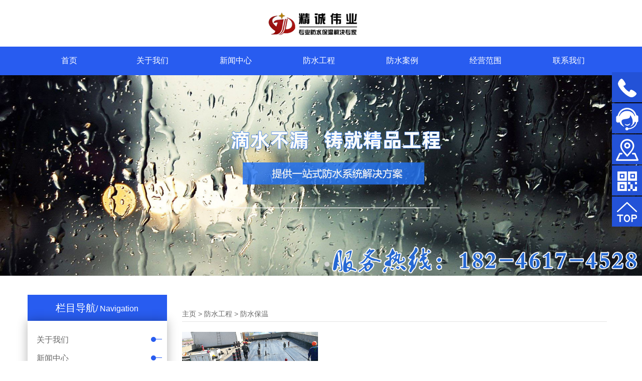

--- FILE ---
content_type: text/html
request_url: http://hljjcfs.com/html/fangshuigongcheng/lists_7_2.html
body_size: 17152
content:
<!DOCTYPE html>
<html>
<head>
<meta charset="utf-8">
<meta http-equiv="X-UA-Compatible" content="IE=edge,chrome=1" />
<meta http-equiv="X-UA-Compatible" content="IE=9">
<meta http-equiv="Cache-Control" content="no-transform" />
<meta http-equiv="Cache-Control" content="no-siteapp" />
<meta name="applicable-device" content="pc,mobile">
<meta name="viewport" content="initial-scale=1.0, user-scalable=no" />
<title>防水保温_第2页_黑龙江精诚伟业防水保温工程有限公司 - 哈尔滨防水保温工程公司电话_哈尔滨屋面防水施工哪家好_哈尔滨地下室防水怎么做</title>
<meta name="keywords" content="哈尔滨地下室防水怎么做,哈尔滨屋面防水施工哪家好,哈尔滨防水保温工程公司电话" />
<meta name="description" content="哈尔滨屋面防水施工哪家好？请找精诚伟业防水保温工程有限公司【咨询热线：182-4617-4528】专业从事：哈尔滨地下室防水、哈尔滨防水保温工程及防水施工等服务，欢迎广大朋友前来洽谈、合作。" />
<link rel="stylesheet" href="/template/hljjcfs/pc/css/animate.css">
<link rel="stylesheet" href="/template/hljjcfs/pc/css/owl.carousel.css">
<link rel="stylesheet" href="/template/hljjcfs/pc/css/owl.theme.css">
<link rel="stylesheet" href="/template/hljjcfs/pc/css/bootstrap.css">
<link rel="stylesheet" href="/template/hljjcfs/pc/css/css.css">
<script src="/template/hljjcfs/pc/js/jquery-1.11.3.min.js"></script>
<script src="/template/hljjcfs/pc/js/owl.carousel.js"></script>
<script src="/template/hljjcfs/pc/js/bootstrap.js"></script>
<script src="/template/hljjcfs/pc/js/html5shiv.js"></script>
<script src="/template/hljjcfs/pc/js/respond.js"></script>
<script src="/template/hljjcfs/pc/js/function.js"></script>
</head>
<body>
<script>
(function(){
    var bp = document.createElement('script');
    var curProtocol = window.location.protocol.split(':')[0];
    if (curProtocol === 'https') {
        bp.src = 'https://zz.bdstatic.com/linksubmit/push.js';
    }
    else {
        bp.src = 'http://push.zhanzhang.baidu.com/push.js';
    }
    var s = document.getElementsByTagName("script")[0];
    s.parentNode.insertBefore(bp, s);
})();
</script>
<!--黑色屏罩-->
  <div class="black_cloth hidden-lg hidden-md"></div>
  <!--右边边栏-->
  <ul class="aside hidden-xs hidden-sm">
    <li>
      <p>
        <img src="/template/hljjcfs/pc/picture/aside1.png" class="img1" alt="哈尔滨防水保温工程公司电话">
        <img src="/template/hljjcfs/pc/picture/aaside1.png" class="img2" alt="哈尔滨屋面防水施工哪家好">
      </p>
      <div class="phone_meassage">182-4617-4528</div>
    </li>
    <li>
      <p>
        <img src="/template/hljjcfs/pc/picture/aside2.png" class="img1" alt="哈尔滨地下室防水怎么做">
        <img src="/template/hljjcfs/pc/picture/aaside2.png" class="img2" alt="哈尔滨防水保温工程公司电话">
      </p>
      <div class="kuzx">
        <div class="kuzx_1">客服咨询</div>
        <div class="kuzx_2_box">
            <div class="kuzx_2">
              <a href="http://wpa.qq.com/msgrd?v=3&amp;uin=38977533&amp;site=qq&amp;menu=yes" target="_blank"><i>
                <img src="/template/hljjcfs/pc/picture/head.png" alt="哈尔滨防水保温工程公司电话">
              </i><span>在线咨询</span> </a>
            </div>
            <div class="kuzx_2">
              <a href="http://wpa.qq.com/msgrd?v=3&amp;uin=38977533&amp;site=qq&amp;menu=yes" target="_blank"><i>
                <img src="/template/hljjcfs/pc/picture/head.png" alt="哈尔滨屋面防水施工哪家好">
              </i><span>前端咨询</span> </a>
            </div>
        </div>
      </div>
    </li-->
    <li><a target="_blank" href="https://map.baidu.com/poi/%E7%B2%BE%E8%AF%9A%E4%BC%9F%E4%B8%9A%E9%98%B2%E6%B0%B4%E4%BF%9D%E6%B8%A9%E5%B7%A5%E7%A8%8B%E6%9C%89%E9%99%90%E5%85%AC%E5%8F%B8/@14088744.999999994,5752084.992687072,9.43z?uid=d10fbb25daa66e2a4d55471b&ugc_type=3&ugc_ver=1&device_ratio=1&compat=1&querytype=detailConInfo&da_src=shareurl">
      <img src="/template/hljjcfs/pc/picture/aside3.png" alt="哈尔滨防水保温工程公司电话" class="img1">
      <img src="/template/hljjcfs/pc/picture/aaside3.png" alt="哈尔滨屋面防水施工哪家好" class="img2">
    </a></li>
    <li>
      <img src="/template/hljjcfs/pc/picture/aside5.png" class="img1" alt="哈尔滨地下室防水怎么做">
      <img src="/template/hljjcfs/pc/picture/aaside5.png" alt="哈尔滨防水保温工程公司电话" class="img2">
      <div class="ewm">
        <img src="/template/hljjcfs/pc/picture/erweima.jpg" alt="哈尔滨防水保温工程公司电话">
      </div>
    </li>
    <li id="goTopBtn">
      <img src="/template/hljjcfs/pc/picture/aside7.png" alt="返回顶部" class="img1">
      <img src="/template/hljjcfs/pc/picture/aaside7.png" alt="哈尔滨屋面防水施工哪家好" class="img2">
    </li>
  </ul>
  <!--头部-->
  <div id="head">
    <div class="container">
      <div class="row">
        <div class="pc_menu_box hidden-md hidden-lg">
          <div class="menu_icon left hidden-md hidden-lg">
            <img src="/template/hljjcfs/pc/picture/menuicon.png" alt="哈尔滨地下室防水怎么做">
          </div>
          <img src="/template/hljjcfs/pc/picture/logo.png" alt="哈尔滨防水保温工程公司电话">
          <ul class="small_menu hidden-md hidden-lg">
            <li class="menu_close">x</li>
            <li><a>快速导航</a> </li>
            <li class="menu_lists"><a href="/">首页</a> </li>
                            <li class="menu_lists"><a  href="/html/about/" >关于我们</a>
                              </li>
                            <li class="menu_lists"><a  href="/html/news/" >新闻中心</a>
                              </li>
                            <li class="menu_lists"><a  href="javascript:void(0)"  href="/html/fangshuigongcheng/" >防水工程</a>
                                <p class="right">+</p>
                <div class="small_menu_2">
                                    <a href="/html/fangshuigongcheng/lists_7.html"><i></i><span>防水保温</span> </a>
                                        <a href="/html/fangshuigongcheng/lists_8.html"><i></i><span>保温工程</span> </a>
                                        <a href="/html/fangshuigongcheng/lists_9.html"><i></i><span>管线带压开孔</span> </a>
                                    </div>
                              </li>
                            <li class="menu_lists"><a  href="/html/case/" >防水案例</a>
                              </li>
                            <li class="menu_lists"><a  href="/html/jingyingfanwei/" >经营范围</a>
                              </li>
                            <li class="menu_lists"><a  href="/html/contact/" >联系我们</a>
                              </li>
                        </ul>
        </div>
      </div>
    </div>
  </div>


<div id="navbar" class="hidden-xs hidden-sm">
  <p>
    <a href="/"><img src="/template/hljjcfs/pc/picture/logo.png" alt="哈尔滨防水保温工程公司电话" /></a>
  </p>
  <div class="menu_box">
    <div class="container">
      <div class="row">
        <ul class="menu hidden-xs">
          <li><a href="/">首页</a></li>
                        <li><a href="/html/about/" target="_blank">关于我们</a>
                            </li>
                        <li><a href="/html/news/" target="_blank">新闻中心</a>
                            </li>
                        <li><a href="/html/fangshuigongcheng/" target="_blank">防水工程</a>
                                <div class="menu_2">
                                    <div><a href="/html/fangshuigongcheng/lists_7.html" target="_blank">防水保温</a></div>
                                        <div><a href="/html/fangshuigongcheng/lists_8.html" target="_blank">保温工程</a></div>
                                        <div><a href="/html/fangshuigongcheng/lists_9.html" target="_blank">管线带压开孔</a></div>
                                    </div>
                            </li>
                        <li><a href="/html/case/" target="_blank">防水案例</a>
                            </li>
                        <li><a href="/html/jingyingfanwei/" target="_blank">经营范围</a>
                            </li>
                        <li><a href="/html/contact/" target="_blank">联系我们</a>
                            </li>
                        
        </ul>
      </div>
    </div>
  </div>
</div>
<!--banner大图-->
<div class="banner">
  <div id="owl-demo" class="owl-carousel">
      <a class="item" href="/">
        <img src="/template/hljjcfs/pc/picture/banner1.jpg" alt="哈尔滨屋面防水施工哪家好"></a> 
      <a class="item" href="/">
        <img src="/template/hljjcfs/pc/picture/banner2.jpg" alt="哈尔滨地下室防水怎么做"></a>
  </div>
  <script>
    $('#owl-demo').owlCarousel({
      singleItem: true,
      lazyLoad: true,
      navigation: false,
      addClassActive: true,
      autoPlay: 10000,
      loop: true
    });
  </script>
</div>
<div id="main"> <div class="phone_box hidden-lg hidden-md hidden-sm">
    <div class="phone_box">
      <div class="phone"> <span>防水保温</span> <i class="phone-menuicon"> <img src="/template/hljjcfs/pc/picture/1.png" alt="哈尔滨防水保温工程公司电话"> </i> </div>
      <ul class="phone-menulist">
                <li class="sub1"><a class="sub1_a phone_jia"  href="/html/about/"><em></em>关于我们</a>
                  </li>
                <li class="sub1"><a class="sub1_a phone_jia"  href="/html/news/"><em></em>新闻中心</a>
                  </li>
                <li class="sub1"><a class="sub1_a phone_jia"  href="javascript:void(0)"  href="/html/fangshuigongcheng/"><em></em>防水工程<i class="jia">+</i><i class="jian">-</i></a>
                    <ul class="sub2 clearfix">
                      <li><a class="sub2_a" href="/html/fangshuigongcheng/lists_7.html"><em></em>防水保温</a></li>
                        <li><a class="sub2_a" href="/html/fangshuigongcheng/lists_8.html"><em></em>保温工程</a></li>
                        <li><a class="sub2_a" href="/html/fangshuigongcheng/lists_9.html"><em></em>管线带压开孔</a></li>
                      </ul>
                  </li>
                <li class="sub1"><a class="sub1_a phone_jia"  href="/html/case/"><em></em>防水案例</a>
                  </li>
                <li class="sub1"><a class="sub1_a phone_jia"  href="/html/jingyingfanwei/"><em></em>经营范围</a>
                  </li>
                <li class="sub1"><a class="sub1_a phone_jia"  href="/html/contact/"><em></em>联系我们</a>
                  </li>
              </ul>
    </div>
  </div>
  <div class="container about_us_main">
    <div class="row"> <div class="col-sm-3 hidden-xs">
<h2 class="about_us_main_title">栏目导航<span>/ Navigation</span> </h2>
<ul class="left_list_1">
    <li>
    <p><a href="/html/about/">关于我们</a> <span class="icon1"><i></i></span></p>
     </li>
    <li>
    <p><a href="/html/news/">新闻中心</a> <span class="icon1"><i></i></span></p>
     </li>
    <li>
    <p><a href="/html/fangshuigongcheng/">防水工程</a> <span class="icon1"><i></i></span></p>
        <ul class="left_list_2">
      <li>
        <p><a href="/html/fangshuigongcheng/lists_7.html"><i></i><span>防水保温</span> </a></p>
      </li>
    </ul>
        <ul class="left_list_2">
      <li>
        <p><a href="/html/fangshuigongcheng/lists_8.html"><i></i><span>保温工程</span> </a></p>
      </li>
    </ul>
        <ul class="left_list_2">
      <li>
        <p><a href="/html/fangshuigongcheng/lists_9.html"><i></i><span>管线带压开孔</span> </a></p>
      </li>
    </ul>
     </li>
    <li>
    <p><a href="/html/case/">防水案例</a> <span class="icon1"><i></i></span></p>
     </li>
    <li>
    <p><a href="/html/jingyingfanwei/">经营范围</a> <span class="icon1"><i></i></span></p>
     </li>
    <li>
    <p><a href="/html/contact/">联系我们</a> <span class="icon1"><i></i></span></p>
     </li>
  </ul>
<h2 class="about_us_main_title">联系我们 </h2>
<ul class="left_list_1">
<li>
  <p>联系人：李经理</p>
</li>
<li>
  <p>手机：182-4617-4528</p>
</li>
<li>
  <p>售后服务专线：0451-86079139</p>
</li>
<li>
  <p>地址：哈尔滨利民开发区利民大道628号</p>
</li>
</ul>
<p> <img src="/template/hljjcfs/pc/picture/about_us_04.jpg" alt="哈尔滨防水保温工程公司电话"> </p>
</div>

      <div class="col-sm-9 col-xs-12 about_us_main_right">
        <p class="location_1"> <a href='/' class='crumb'>主页</a> > <a href='/html/fangshuigongcheng/' class='crumb'>防水工程</a> > <a href='/html/fangshuigongcheng/lists_7.html'>防水保温</a></p>
        <div class="product_main"> 
                  <dl>
            <a href="/html/fangshuigongcheng/1.html">
            <dt> <img class="my_img"  src="/uploads/allimg/fangshuibaowen/001.jpg" alt="厂房防水"> </dt>
            <dd>
              <p><a href="/html/fangshuigongcheng/1.html">厂房防水</a></p>
            </dd>
            </a>
          </dl>
                    <div style="clear: both"></div>
          <div>
            <link type="text/css" rel="stylesheet" href="/template/hljjcfs/pc/css/pagination.css" />
            <div style='background:none' class='black' id='pagination'> <li><a   href="/html/fangshuigongcheng/lists_7.html" data-ey_fc35fdc="html" data-tmp="1">首页</a></li> <li><a   href="/html/fangshuigongcheng/lists_7.html" data-ey_fc35fdc="html" data-tmp="1">上一页</a></li> <li><a   href="/html/fangshuigongcheng/lists_7.html" data-ey_fc35fdc="html" data-tmp="1">1</a></li><li class="thisclass">2</li> <li>下一页</li> <li>末页</li></div>
          </div>
        </div>
      </div>
    </div>
  </div>
</div>
<div id="foot">
  <div class="top"> <img src="/template/hljjcfs/pc/picture/top1.png" alt="哈尔滨防水保温工程公司电话"> </div>
  <div class="container">
    <div class="row">
      <ul>
        <li class="contact_us">联系我们</li>
        <li><i> <img src="/template/hljjcfs/pc/picture/phone.png" alt="哈尔滨屋面防水施工哪家好"> </i><span>手机：182-4617-4528</span> </li>
        <li><i> <img src="/template/hljjcfs/pc/picture/email.png" alt="哈尔滨地下室防水怎么做"> </i><span>座机：0451-86079139</span> </li>
        <li><i> <img src="/template/hljjcfs/pc/picture/address.png" alt="哈尔滨防水保温工程公司电话"> </i><span>地址：哈尔滨利民开发区利民大道628号</span> </li>
        <li><a href="标签global报错：缺少属性 name 。">首页</a> |  <a href="/html/about/" target="_blank">关于我们</a> |  <a href="/html/news/" target="_blank">新闻中心</a> |  <a href="/html/fangshuigongcheng/" target="_blank">防水工程</a> |  <a href="/html/case/" target="_blank">防水案例</a> |  <a href="/html/jingyingfanwei/" target="_blank">经营范围</a> |  <a href="/html/contact/" target="_blank">联系我们</a> |  <a href="/sitemap.xml" target="_blank">网站地图</a></li>
        <li>Copyright © 2020-2025 HLJJCFS.COM 黑龙江精诚伟业防水保温工程有限公司 版权所有  相关搜索：哈尔滨防水保温工程公司电话</li>
        <li><a href="https://beian.miit.gov.cn/" rel="nofollow" target="_blank">黑ICP备20000240号-1</a>│技术支持：<a href="http://www.lianzhun.net" target="_blank">联准科技</a></li>
        <li><script type="text/javascript">document.write(unescape("%3Cspan id='cnzz_stat_icon_1278912672'%3E%3C/span%3E%3Cscript src='https://s4.cnzz.com/z_stat.php%3Fid%3D1278912672%26online%3D1%26show%3Dline' type='text/javascript'%3E%3C/script%3E"));</script></li>
      </ul>
    </div>
  </div>
</div>
<!--手机端底部-->
<div class="pad none"></div>
<div class="wrap_foot hidden-lg hidden-md hidden-sm">
  <dl class="navigation">
    <a>
    <dt> <img src="/template/hljjcfs/pc/picture/navigation.png" alt="哈尔滨防水保温工程公司电话"> </dt>
    <dd>导航</dd>
    </a>
  </dl>
  <dl>
    <a href="tel:18246174528">
    <dt> <img src="/template/hljjcfs/pc/picture/wrap_tel.png" alt="哈尔滨屋面防水施工哪家好"> </dt>
    <dd>电话</dd>
    </a>
  </dl>
  <dl>
    <a href="sms:18246174528">
    <dt> <img src="/template/hljjcfs/pc/picture/wrap_kf.png" alt="哈尔滨地下室防水怎么做"> </dt>
    <dd>短信</dd>
    </a>
  </dl>
  <dl>
    <a href="/html/contact">
    <dt> <img src="/template/hljjcfs/pc/picture/wrap_map.png" alt="哈尔滨防水保温工程公司电话"> </dt>
    <dd>联系</dd>
    </a>
  </dl>
</div>
</body>
</html>


--- FILE ---
content_type: text/css
request_url: http://hljjcfs.com/template/hljjcfs/pc/css/css.css
body_size: 28033
content:
/**通用部分**/
.owl-theme .owl-pagination .owl-page {
	display: inline-block;
	zoom: 1;
}
.banner {
	overflow: hidden;
}
.owl-pagination {
	text-align: center;
}
.owl-carousel .owl-controls .owl-nav .owl-prev, .owl-carousel .owl-controls .owl-nav .owl-next, .owl-carousel .owl-controls .owl-page {
	cursor: pointer;
	cursor: hand;
	-webkit-user-select: none;
	-khtml-user-select: none;
	-moz-user-select: none;
	-ms-user-select: none;
	user-select: none;
}
.owl-theme .owl-pagination .owl-page.active span, .owl-theme .owl-pagination .owl-page:hover span {
	background: #869791;
}
.owl-theme .owl-pagination .owl-page span {
	width: 10px;
	height: 10px;
	margin: 5px 7px;
	background: #d6d6d6;
	display: block;
	-webkit-backface-visibility: visible;
	-webkit-transition: opacity 200ms ease;
	-moz-transition: opacity 200ms ease;
	-ms-transition: opacity 200ms ease;
	-o-transition: opacity 200ms ease;
	transition: opacity 200ms ease;
	-webkit-border-radius: 30px;
	-moz-border-radius: 30px;
	border-radius: 30px;
}
html {
	font-size: 20px
}
.owl-theme .owl-controls {
	position: absolute;
	bottom: 10px;
	width: 100%
}
dt {
	text-align: center;
}
.fixed {
	position: fixed;
	top: 0;
	left: 0;
	width: 100%;
	z-index: 10000;
}
body {
	font: 14px "microsoft yahei", Arial, Helvetica, sans-serif;
	color: #666;
	margin: 0px;
	padding: 0px;
	position: relative;
}
ul, li, p, h1, h2, h3, h4, h5, h6, dl, dt, dd {
	margin: 0px;
	padding: 0px;
	border: none;
	list-style: none;
}
input {
	border: none;
}
.left {
	float: left;
}
.right {
	float: right;
}
.clear {
	clear: both;
}
div:after, ul:after, li:after, p:after {
	content: "";
	display: block;
	clear: both;
}
a {
	text-decoration: none;
	color: #666;
}
a:hover {
	text-decoration: none;
	color: #285cf0;
}
img {
	max-width: 100%;
}
#myCarousel .carousel-indicators, #myCarousela .carousel-indicators {
	bottom: -5px;
}
.swiper-container, .swiper-container1 {
	width: 100%;
	height: 100%;
}
.swiper-slide {
	text-align: center;
	font-size: 18px;
	background: #fff;
	/* Center slide text vertically */
	display: -webkit-box;
	display: -ms-flexbox;
	display: -webkit-flex;
	display: flex;
	-webkit-box-pack: center;
	-ms-flex-pack: center;
	-webkit-justify-content: center;
	justify-content: center;
	-webkit-box-align: center;
	-ms-flex-align: center;
	-webkit-align-items: center;
	align-items: center;
}
/*颜色*/
.aside li, .ss .search_input_box, .aside li>p, .wrap_foot, .wrap_search_input input, .wrap_search_input p, .menu_box, .menu_2, .index_product_center, .phone, .about_us_main_title, .day, .month, .search_card_more a {
	background-color: #285cf0;
}
.phone_meassage, .kuzx, .fx, .ss, .wrap_search_input {
	background-color: #4887cc;
}
#foot {
	border-top: 15px solid #285cf0;
}
.left_list_1>li.current>p {
	border-left: 3px solid #285cf0;
	color: #285cf0;
}
.left_list_1>li:hover>p, .left_list_1>li:hover>a {
	border-left: 3px solid #285cf0;
	color: #285cf0;
}
/*superslide轮播*/
.none {
	display: none;
}
.slideTxtBox {
	position: relative;
}
.hd {
	text-align: center;
	margin-top: -20px;
}
.hd ul {
	display: inline-block;
}
.hd ul li {
	float: left;
	width: 10px;
	height: 10px;
	border-radius: 50%;
	background-color: rgba(0, 0, 0, 0.5);
	margin-left: 10px;
	cursor: pointer;
}
.hd ul li.on {
	background-color: #007AFF;
}
.tempWrap {
	z-index: -1;
}
.product_detail_images {
	text-align: center;
}
.slideTxtBox2 {
	display: inline-block;
}
/*黑色遮罩*/
.black_cloth {
	position: fixed;
	z-index: 10000000;
	width: 100%;
	height: 100%;
	background-color: rgba(0, 0, 0, 0.3);
	display: none;
}
/*右边边栏样式*/
.aside {
	position: fixed;
	right: 0;
	top: 20%;
	z-index: 10000;
}
.aside li {
	width: 60px;
	line-height: 60px;
	text-align: center;
	margin-bottom: 2px;
	cursor: pointer;
	position: relative;
	z-index: 100;
	background-image: url(../images/aside_opacity_bg.png);
	background-repeat: repeat;
}
.aside li p {
	background-image: url(../images/aside_opacity_bg.png);
	background-repeat: repeat;
}
.aside li.aside_search {
	line-height: 0;
}
.aside li>p {
	position: relative;
	z-index: 100;
	line-height: 60px;
}
.aside li img {
	vertical-align: middle;
}
.aside .img2 {
	display: none;
}
.ewm {
	position: absolute;
	top: -20px;
	right: 60px;
	width: 100px;
	height: 100px;
	display: none;
}
.phone_meassage {
	position: absolute;
	right: -240px;
	top: 0;
	width: 300px;
	text-align: center;
	font-size: 25px;
	color: #fff;
}
.kuzx {
	position: absolute;
	top: 0;
	right: -127px;
	width: 187px;
	padding: 0 20px 0 15px;
	color: #fff;
	display: none;
}
.kuzx_1 {
	text-align: left;
	font-size: 15px;
	line-height: 30px;
	border-bottom: 1px solid #fff;
	color: #FBCA33;
}
.kuzx_2_box {
	margin-top: 11px;
}
.kuzx_2 {
	line-height: 35px;
}
.kuzx_2 a {
	color: #fff;
}
.kuzx_2 i {
	float: left;
	margin-top: -17px;
}
.kuzx_2 span {
	float: left;
	margin-top: -16px;
	margin-left: 10px;
}
.kuzx_2 span:hover {
	text-decoration: underline;
}
.fx {
	position: absolute;
	top: 0;
	right: -127px;
	width: 187px;
}
.fx>div {
	margin-left: 24px;
}
.ss {
	position: absolute;
	top: 0;
	right: -205px;
	width: 265px;
	text-align: center;
	padding: 12px 23px;
}
.ss .search_input_box {
	width: 220px;
	height: 36px;
	position: relative;
}
.search_input_box span {
	position: absolute;
	top: 18px;
	left: 10px;
	color: #fff;
}
.ss input {
	width: 220px;
	border: none;
	background-color: transparent;
	height: 36px;
	color: #fff;
	padding-left: 10px;
	line-height: 30px;
	position: absolute;
	z-index: 1;
	top: 0;
	left: 0;
}
.ss ::-webkit-input-placeholder {
 color: #fff;
}
/*pc菜单样式*/
.pc_menu_box {
	text-align: center;
	padding: 10px 0;
}
#navbar p {
	text-align: center;
	padding: 20px 0;
}
.menu {
	font-size: 16px;/*xx9.19修改*/
}
.menu li {
	float: left;
	position: relative;
	text-align: center;
	color: #fff;
}
.menu li:hover>a {
	background: url("../images/whiteopacitybg.png") repeat;
	color: #285cf0;
	transition: background-color 0.4s linear;
}
.menu li>a {
	display: block;
	color: #fff;
	padding: 18px 0;
}
.menu li.current>a {
	background: rgba(255, 255, 255, 0.8);
	color: #285cf0;
}
.menu_2 {
	width: 100%;
	position: absolute;
	top: 55px;
	left: 0;
	display: none;
	z-index: 100;
}
.menu_2 div a {
	font-size: 13px;
	padding: 10px 0;
	color: #fff;
	display: block;
	text-align: center;
}
.menu_2 div a:hover {
	background-color: #4887cc;
}
/*手机左边弹出菜单*/
.menu_icon {
	margin: 12px 0 0 4%;
	cursor: pointer;
}
.small_menu {
	width: 250px;
	background-color: #1C202C;
	position: fixed;
	top: 0px;
	left: -250px;
	height: 100%;
	text-align: left;
	z-index: 10000001;
	overflow-y: scroll;
}
.small_menu li:nth-child(2) a {
	font-size: 18px;
	font-weight: bold;
	background: rgba(255,255,255,0.3);
}
.small_menu p {
	color: #fff;
	cursor: pointer;
	position: absolute;
	top: 15px;
	right: 15px;
}
.small_menu li.menu_close {
	font-size: 20px;
	position: absolute;
	top: 10px;
	right: 15px;
	color: #fff;
	border-bottom: none;
	z-index: 1000;
}
.small_menu li {
	margin-bottom: 2px;
	font-size: 14px;
	position: relative;
}
.small_menu li a {
	display: block;
	line-height: 30px;
	font-size: 16px;
	text-transform: Uppercase;
	color: #fff;
	background: rgba(255,255,255,0.1);
	padding: 10px 15px;
}
.small_menu li .small_menu_2 a {
	display: block;
	background: none;
	color: rgba(255,255,255,0.8);
	overflow: hidden;
	line-height: 30px;
	font-size: 14px;
	border-bottom: rgba(255,255,255,0.1) solid 1px;
}
.small_menu_2 {
	display: none;
}
.small_menu_2 a {
	display: block;
	color: #fff;
	overflow: hidden;
	line-height: 24px;
	font-size: 12px;
}
.small_menu_2 a i {
	float: left;
	width: 4px;
	height: 4px;
	background-color: #fff;
	margin: 13px 10px 0 5px;
}
.small_menu_2 a span {
	float: left;
	width: 175px;
}
/*手机底部*/
.wrap_foot {
	width: 100%;
	position: fixed;
	left: 0;
	bottom: 0;
	padding: 10px 0;
	z-index: 1000;
}
.wrap_foot dl {
	width: 25%;
	float: left;
	text-align: center;
}
.wrap_foot dt {
	height: 33px;
}
.wrap_foot dd {
	color: #fff;
}
/*手机底部搜索*/
.wrap_search_input {
	position: fixed;
	bottom: 70px;
	left: 100%;
	width: 100%;
	z-index: 1000;
	padding: 8px 2%;
}
.wrap_search_input input {
	float: left;
	width: 80%;
	border-radius: 4px;
	height: 26px;
	padding-left: 5px;
	color: #fff;
}
.wrap_search_input p {
	float: left;
	padding: 5px 15px;
	color: #fff;
	margin-left: 5px;
	border-radius: 5px;
}
.wrap_search_input ::-webkit-input-placeholder {
 color: #fff;
}
/*手机分享弹出*/
.share_box {
	position: fixed;
	bottom: 0;
	left: 0;
	width: 100%;
	z-index: 100000;
	display: none;
}
.share_box_parent {
	overflow-y: auto;
}
.share_box_children {
	background-color: #F5F5F5;
	padding: 15px 0;
}
.share_box_children>a {
	float: left;
	text-align: center;
	font-size: 0.9rem;
	color: #ADADAD;
}
.cancel {
	text-align: center;
	background-color: #E9E9E9;
	font-size: 0.8rem;
	line-height: 2rem;
}
.share_box dd {
	font-size: 14px;
}
/*手机弹出列表*/
.phone {
	padding: 5px 15px;
	font-size: 14px;
	color: #fff;
}
.phone .phone-menuicon {
	float: right;
	cursor: pointer;
}
.phone-menulist {
	width: 96%;
	margin: 0 auto;
	background-color: #F0F0F0;
	display: none;
}
.phone-menulist li.sub1 {
	width: 100%;
	margin-top: 5px;
	margin-bottom: 2px;
	background-color: #F0F0F0;
}
.phone-menulist li.sub1 a.sub1_a {
	display: block;
	line-height: 22px;
	padding: 5px 0 5px 20px;
	position: relative;
	color: #555;
	font-size: 14px;
	position: relative;
}
.phone-menulist li.sub1 a.sub1_a em {
	position: absolute;
	left: 9px;
	top: 14px;
	background: rgba(0,0,0,0.5);
	display: block;
	width: 5px;
	height: 5px;
}
.phone-menulist li.sub1 a.sub1_a i {
	float: right;
	font-style: normal;
	margin-right: 8px;
	font-size: 18px;
}
.phone-menulist li.sub1 a.sub1_a i.jian {
	display: none;
	margin-right: 10px;
	font-size: 20px;
}
.menu_list_body li.sub1 a.sub1_a.cur {
	background: url(../images/sub1_hover.png) no-repeat right bottom;
}
.phone-menulist li.sub1 ul.sub2 {
	display: none
}
.phone-menulist li.sub1 ul.sub2 li a.sub2_a {
	position: relative;
	color: #666;
	line-height: 20px;
	padding: 5px 0 5px 35px;
	display: block;
	font-size: 14px;
}
.phone-menulist li.sub1 ul.sub2 li a.sub2_a em {
	background: rgba(0,0,0,0.4);
	position: absolute;
	left: 20px;
	top: 12px;
	display: block;
	width: 5px;
	height: 5px;
	border-radius: 50%
}
.phone-menulist li.sub1 ul.sub3 li a.sub3_a {
	background: none;
	line-height: 20px;
	padding: 3px 0 3px 45px;
	color: #999;
	display: block;
	font-size: 14px;
}
.phone-menulist li.sub1 ul.sub3 li:last-child {
	margin-bottom: 5px;
}
.phone-menulist li a {
	display: block;
	padding-left: 10px;
	line-height: 30px;
	font-size: 14px;
	border-bottom: 1px solid #fff;
}
.phone_location {
	font-size: 14px;
	line-height: 30px;
	border-bottom: 1px dashed #C1C1C1;
	padding-left: 2%;
	margin-top: 10px;
}
.phone_box {
	margin-top: 10px;
}
/*新闻详情页样式*/
.news_detail_title>div {
	font-size: 20px;
	font-weight: bold;
	text-align: center;
	line-height: 30px;
}
.news_detail_title>p {
	font-size: 14px;
	text-align: center;
	line-height: 24px;
}
.news_detail_title, .product_detail_title {
	padding-bottom: 10px;
	border-bottom: 1px dashed #CACACA;
}
.news_detail_images {
	text-align: center;
	margin-top: 20px;
}
.news_detail_content {
	padding: 0 10px;
	margin-top: 20px;
}
.news_detail_content1, .product_detail_content1 {
	height: 34px;
	position: relative;
	margin-bottom: 10px;
	border-bottom: solid 1px #ddd
}
.news_detail_content1 p, .product_detail_content1 p {
	padding: 4px 6px;
	font-size: 16px;
}
.news_detail_title, .product_detail_title {
	padding-bottom: 10px;
	border-bottom: 1px dashed #CACACA;
}
.prev {
	margin-top: 20px;
	font-size: 14px;
}
.next {
	margin-top: 5px;
	font-size: 14px;
}
/*产品详情页样式*/
.product_detail_title {
	font-size: 20px;
	font-weight: bold;
	text-align: center;
	line-height: 30px;
}
.product_detail_title {
	padding-bottom: 10px;
	border-bottom: 1px dashed #CACACA;
}
.product_detail_images {
	padding: 15px 0;
}
/*留言反馈样式*/
.product_meassage>div.feedback, .product_meassage>div.lyfk {
	margin-top: 10px;
}
.feedback_list_box {
	padding: 0 10px;
}
.feedback_list_box div {
	padding: 0;
	margin-top: 10px;
}
.feedback_list_box>div>div {
	position: relative;
}
.feedback_list_box input {
	border: 1px solid #CCCCCC;
	border-radius: 5px;
	height: 32px;
	width: 100%;
	padding-left: 10px;
	background-color: transparent;
	line-height: 32px;
}
.placeholder_s {
	color: #999;
	position: absolute;
	top: 8px;
	left: 11px;
	z-index: -1;
}
.feedback_list_box textarea {
	border: 1px solid #CCCCCC;
	border-radius: 5px;
	height: 100px;
	width: 100%;
	padding-left: 10px;
	padding-top: 8px;
	background-color: transparent;
}
.yzm {
	position: relative;
}
.yzm input {
	width: 100px;
}
.feedback_button .feedback_submit {
	background-color: #E00000;
}
.feedback_button .feedback_reset {
	background-color: #1E1E1E;
}
.feedback_button input {
	width: 100%;
	border-radius: 4px;
	border: none;
	text-align: center;
	color: #fff;
	margin-top: 5px;
}
.feedback_list_box .i1, .feedback_list_box .i2 {
	padding-right: 10px;
}
/**主体部分**/
.large_title {
	text-align: center;
	margin: 40px 0;
	position: relative;
}
.large_title_line {
	position: absolute;
	left: 0;
	right: 0;
	height: 1px;
	top: 56%;
	background-color: #BBBBBB;
}
.large_title_text {
	display: inline-block;
	padding: 0 20px;
	position: relative;
	background-color: #fff;
	z-index: 1;
}
.large_title_text h2 {
	font-size: 25px;
	font-weight: bold;
	line-height: 34px;
	color: #666;
}
.large_title_text p {
	font-size: 14px;
	color: #929292;
	line-height: 24px;
}
.company_introduce {
	height: 400px;
	background-color: #D4D4D4;/*xx9.19修改*/
}
.company_introduce .left {
	width: 50%;
	/*background-color: #D4D4D4;*//*xx9.19修改*/
	/*height: 400px;*/top: 50%;
	margin-top: -121px;
	position: relative;
	color: #6B6B6B;
	padding: 0 2% 0 15%;
}
.company_introduce .left h1 {
	font-size: 22px;
	line-height: 30px;
	/*margin-top: 10%;*/ font-weight: bold;/*xx9.19修改*/
	margin-bottom: 20px;
}
.company_introduce .left h2 {
	font-size: 16px;
	line-height: 30px;
}
.company_introduce .left p {
	/*margin-top: 5px;*/
	line-height: 32px;
	height: 160px;
	overflow: hidden;/*xx9.19修改*/
	font-size: 14px;
}
.company_introduce .more {
	float: right;
	margin-top: 15px;
	color: #999;
	text-decoration: underline/*xx9.19修改*/
}
.company_introduce .right {
	height: 100%;
	width: 50%;
	background-size: cover;
}
.index_product_center {
	padding: 45px 0;
	border-top: 25px solid #D4D4D4;
}
.index_product_center dl dt {
	overflow: hidden;
}
.index_product_center dl dd {
	text-align: center;
	font-size: 16px;
	color: #fff;
	line-height: 40px;
	overflow: hidden;
	text-overflow: ellipsis;
	white-space: nowrap;
}
.index_product_center {
	text-align: center;
}
.index_product_center_more a {
	display: inline-block;
	padding: 6px 15px;
	background-color: #E8E8E8;
	color: #285cf0;
}
.index_news {
	background: url("../images/newsbg.jpg") no-repeat;
	background-size: 100% 100%;
	padding: 0 0 45px;
	position: relative;
}
.index_news_line {
	width: 100%;
	height: 1px;
	background-color: #C1C1C1;
	position: absolute;
	left: 0;
	top: 69px;
}
.index_news_list {
	width: 50%;
	float: left;
	margin-top: 40px;
}
.index_news_list_main {
	margin-top: 30px;
	padding: 0 2%;
}
.index_news_list .index_news_list_title {
	font-size: 18px;
	font-weight: bold;
	padding: 0 2%;
	color: #285cf0;
	text-align: center;
}
.index_news_list_title p {
	display: inline-block;
	position: relative;
}
.index_news_list_main_first {
	padding-bottom: 15px;
	border-bottom: 1px dashed #C1C1C1;
}
.index_news_list_main_first .images {
	width: 40%;
	float: left;
}
.index_news_list_main_first .images img {
	width: 100%;
}
.index_news_list_main_first .text {
	width: 58%;
	float: left;
	margin-left: 2%;
}
.index_news_list_main_first .text h2 {
	font-size: 14px;
	color: #333;
	overflow: hidden;
	text-overflow: ellipsis;
	white-space: nowrap;
	font-weight: bold;
}
.index_news_list_main_first .text span {
	display: block;
	font-size: 14px;
	color: #777;
	margin: 4px 0 6px;
}
.index_news_list_main_first .text p {
	color: #999;
	line-height: 20px;
	height: 60px;
	overflow: hidden;
}
.index_news_list_main_other a {
	display: block;
	line-height: 40px;
	font-size: 14px;
	border-bottom: 1px dashed #C1C1C1;
	overflow: hidden;
	color: #333;
}
.index_news_list_main_other a p {
	width: 74%;
	float: left;
	overflow: hidden;
	text-overflow: ellipsis;
	white-space: nowrap;
}
.index_news_list_main_other a span {
	float: right;
}
.add {
	text-align: center;
}
.index_news_list_title .line {
	display: inline-block;
	height: 2px;
	width: 100px;
	position: absolute;
	top: 28px;
	left: -13px;
	background-color: #285cf0;
}
#foot {
	padding: 30px 0;
	background-color: #E8E8E8;
	margin-top: 20px;
	position: relative;
}
#foot ul {
	padding-left: 10px;
}
#foot ul li {
	line-height: 24px;
	font-size: 14px;
	margin-top: 8px;
}
#foot ul li i {
	float: left;
	width: 20px;
	text-align: center;
	margin-right: 10px;
}
#foot ul li span {
	float: left;
	width: 90%;
}
#foot ul li a {
	color: #666;
}
#foot .contact_us {
	font-size: 24px;
	font-weight: bold;
	color: #363636;
	line-height: 40px;
}
.about_us_main {
	margin-top: 38px;
}
.about_us_main_content, .product_meassage {
	padding: 20px 0;
}/*xx9.19修改*/
.about_us_main_title {
	font-size: 20px;/*xx9.19修改*/
	color: #fff;
	padding: 15px 0;
	text-align: center;
}
.about_us_main_title span {
	font-size: 16px;
}
.about_us_main .row>div {
	padding-left: 0;
}
.left_list_1 {
	padding: 20px 0 30px;
	box-shadow: 0 0 20px rgba(0, 0, 0, 0.3);
}
.left_list_2 {
	display: none;
}
.left_list_1 a {
	display: block;
}
.left_list_1>li>p, .left_list_1>li>a {
	display: block;
	padding: 8px 35px 8px 15px;
	font-size: 16px;/*xx9.19修改*/
	border-left: 3px solid transparent;
	position: relative;
	cursor: pointer;
}
.left_list_2>li>p, .left_list_2>li>a {
	display: block;
	padding: 4px 0;
	cursor: pointer;
}
.left_list_2>li a {
	font-size: 14px;
	display: block;
}
.left_list_2>li>p>i, .left_list_2>li>p>a>i {
	float: left;
	width: 5px;
	height: 5px;
	border-radius: 50%;
	background-color: #000;
	margin: 8px 8px 0 18px;
}
.left_list_2>li>p>span {
	float: left;
	font-size: 14px;
	width: 80%;
}
.left_list_3>li>a {
	display: block;
	padding: 4px 0 4px 32px;
}
.icon1 {
	position: absolute;
	top: 16px;
	right: 10px;
	display: block;
	width: 22px;
	height: 1px;
	background-color: #285cf0;
}
.icon1 i {
	display: block;
	width: 10px;
	height: 10px;
	border-radius: 50%;
	background-color: #285cf0;
	position: absolute;
	left: 0;
	top: -4px;
}
.location_1 {
	font-size: 14px;
	color: #737373;
	line-height: 30px;
	border-bottom: 1px solid #E4E4E4;
	margin-top: 23px;
}
.about_us_main .row .about_us_main_right {
	padding-left: 15px;
}
.about_us_main_content_images {
	width: 45%;
	float: left;
}
.about_us_main_content1 {
	margin-top: 15px;
}
.about_us_main_content2 {
	margin-top: 40px;
}
.about_us_main_content_images img {
	width: 100%;
}
.about_us_main_content_text {
	width: 55%;
	float: left;
	font-size: 14px;
	line-height: 24px;
	padding: 2% 0 2% 2%;
}
.about_us_main_content_text1 {
	padding: 2% 2% 2% 0;
}
.news1_main dl {
	float: left;
	width: 32%;
	margin-right: 2%;
	border: 1px solid #ddd;
	margin-top: 20px;
}
.news1_main dl a, .product_main dl a {
	color: #6F6F6F;
}
.product_main dl a:hover {
	color: #285cf0;
	text-decoration: underline;
}
.news1_main dl dt img.product_main dl dt img {
	width: 100%;
}
.news1_main dl dd {
	padding: 10px 2%;
	font-size: 14px;
	line-height: 24px;
}
.news1_main dl h2 {
	font-size: 16px;
	line-height: 30px;
	font-weight: bold;
	color: #333;
	overflow: hidden;
	text-overflow: ellipsis;
	white-space: nowrap;
}
.news1_main dl dd p {
	line-height: 24px;
	height: 72px;
	overflow: hidden
}/*xx9.19修改*/
.news1_main dl h2:hover {
	color: #285cf0;
	text-decoration: underline;
}
.news1_main dl:nth-child(3n+3), .product_main dl:nth-child(3n+3) {
	margin-right: 0;
}
.product_main dl {
	float: left;
	width: 32%;
	margin-right: 2%;
	margin-top: 20px;
}
.product_main dl dd {
	text-align: center;
	line-height: 34px;
	font-size: 14px;
	overflow: hidden;
	text-overflow: ellipsis;
	white-space: nowrap;
}
/*新闻2样式*/
.news-center-images {/*xx9.19修改*/
	width: 13%;
	float: left;
}
.news-center-meassage {
	width: 85%;/*xx9.19修改*/
	float: right;
}
.news-center-meassage>h5 {
	font-size: 16px;
	font-weight: bold;
	line-height: 28px;
	text-overflow: ellipsis;
	overflow: hidden;
	white-space: nowrap;
}
.news-center-meassage>p {/*xx9.19修改*/
	line-height: 25px;
	padding-bottom: 5px;
	margin-bottom: 5px;
	border-bottom: 1px dashed #C1C1C1;
	text-overflow: ellipsis;
	overflow: hidden;
	white-space: nowrap;
}
.news-center-meassage>div {
	font-size: 14px;
	line-height: 25px;
}
.news-center-meassage>div a {
	color: #999
}/*xx9.19修改*/
.day {
	color: #fff;
	font-size: 37px;
	text-align: center;
	line-height: 58px;
	font-weight: bold;
}
.month {
	color: #fff;
	font-size: 15px;
	text-align: center;
	line-height: 26px;
	margin-top: 5px;
}
.news2-center>div {
	padding-top: 20px;/*xx9.19修改*/
}
@media(max-width:992px) {
.news-center-images {/*xx9.19修改*/
	width: 22%;
}
.news-center-list {
	padding-left: 0;
	padding-right: 0
}
.news-center-meassage {
	width: 75%;
}
}
/*新闻2样式*/
/*搜索页样式*/
.search_card {
	border: 1px solid #C1C1C1;
	padding: 20px 2%;
	margin-top: 20px;
}
.search_card_title {
	font-size: 14px;
	margin-bottom: 10px;
}
.search_card_title a:hover {
	text-decoration: underline;
}
.search_card_meassage {
	line-height: 20px;
}
.search_card_more {
	float: right;
}
.search_card_more a {
	display: block;
	padding: 4px 15px;
	color: #fff;
	margin-top: 10px;
}
/*搜索页样式*/
.top {
	position: absolute;
	right: 10px;
	top: 10px;
	display: none;
}
.index_news_list_main_first .text h2:hover {
	color: #285cf0;
	text-decoration: underline;
}
.index_news_list_main_other>li:hover>a>p {
	color: #285cf0;
	text-decoration: underline;
}
.index_product_center_more a:hover {
	background-color: #000;
	color: #fff;
}
.news-center-meassage a:hover {
	color: #285cf0;
	text-decoration: underline;
}
.product_main dt, .index_product_center dl dt {
	overflow: hidden;
	position: relative;
}
.product_main dt::before, .index_product_center dl dt::before {
	background: rgba(255, 255, 255, 0.5);
	content: "";
	height: 100%;
	left: 12px;
	position: absolute;
	z-index: 2;
	top: 0;
	transform: scale3d(1.9, 1.4, 1) rotate3d(0, 0, 1, 45deg) translate3d(0px, -100%, 0px);
	-ms-transform: scale(1.9, 1.4) rotate(45deg) translate(0px, -100%);
	-moz-transform: scale3d(1.9, 1.4, 1) rotate3d(0, 0, 1, 45deg) translate3d(0px, -100%, 0px);
	-webkit-transform: scale3d(1.9, 1.4, 1) rotate3d(0, 0, 1, 45deg) translate3d(0px, -100%, 0px);
	-o-transform: scale3d(1.9, 1.4, 1) rotate3d(0, 0, 1, 45deg) translate3d(0px, -100%, 0px);
	transition: transform 0.6s ease 0s;
	-moz-transition: transform 0.6s ease 0s;
	-webkit-transition: transform 0.6s ease 0s;
	-o-transition: transform 0.6s ease 0s;
	width: 100%;
}
.product_main dt:hover::before, .index_product_center dl dt:hover::before {
	transform: scale3d(1.9, 1.4, 1) rotate3d(0, 0, 1, 45deg) translate3d(0px, 105%, 0px);
	transition: transform 0.6s ease 0s;
	-moz-transition: transform 0.6s ease 0s;
	-webkit-transition: transform 0.6s ease 0s;
	-o-transition: transform 0.6s ease 0s;
}
.news1_main dt {
	overflow: hidden;
	transition: transform 0.6s ease 0s;
	-moz-transition: transform 0.6s ease 0s;
	-webkit-transition: transform 0.6s ease 0s;
	-o-transition: transform 0.6s ease 0s;
}
.news1_main dl dt:hover img {
	transform: rotate(360deg);
	transition: transform 0.6s ease 0s;
	-moz-transition: transform 0.6s ease 0s;
	-webkit-transition: transform 0.6s ease 0s;
	-o-transition: transform 0.6s ease 0s;
}
#main .left_list_1 a:hover {
	color: #285cf0;
	text-decoration: underline;
}
.search_card_more a:hover {
	text-decoration: underline;
}
.slideTxtBox {
	overflow: hidden;
}
@media(max-width:1200px) {
.company_introduce .left {/*xx9.19修改*/
	padding: 0 2% 0 5%;
	top: 50%;
	margin-top: -121px;
	position: relative
}
}
@media(max-width:992px) {
.news1_main dl h2 {
	line-height: 20px;
}
.top {
	display: block;
}
#main .news1_main dl, #main .product_main dl {
	width: 48%;
	margin-right: 4%;
	margin-top: 15px;
}
#main .news1_main dl:nth-child(2n+2), #main .product_main dl:nth-child(2n+2) {
	margin-right: 0;
}
/*.company_introduce .left h1{
	margin-top: 7%;
}*//*xx9.19修改*/
}
@media(max-width:767px) {
.index_product_center dl:nth-child(2n+2) {
	padding-left: 7px;
}
.index_product_center dl:nth-child(2n+1) {
	padding-right: 7px;
}
.feedback_list_box .i1, .feedback_list_box .i2 {
	padding-right: 0;
}
.pad {
	display: block;
}
.company_introduce .left {
	padding: 35px 2% 35px 5%;/*xx9.19修改*/
	position: static;
	top: 0;
	margin-top: 0%;
}
.company_introduce {
	height: 582px;/*xx9.19修改*/
}
.company_introduce .left {
	width: 100%;/*height: 60%;*//*xx9.19修改*/
}
.company_introduce .right {
	width: 100%;
	height: 270px;/*xx9.19修改*/
}
/*.company_introduce .left h1{
		margin-top: 30px;
	}*//*xx9.19修改*/
.index_product_center {
	padding: 30px 0;
}
.index_news_list {
	width: 100%;
}
.index_news_list .index_news_list_title:after {
	content: "";
	display: block;
	width: 100%;
	height: 1px;
	background-color: #C1C1C1;
	margin-top: 10px;
}
.index_news_line {
	display: none;
}
.about_us_main {
	margin-top: 5px;
}
/*.company_introduce .left p{
	line-height: 32px;
}*//*xx9.19修改*/
}
@media(max-width:640px) {
.location_1 {
	display: none;
}
.banner {
	position: relative;
	height: 180px;
	overflow: hidden;
}
.banner img {
	height: 180px;
	position: absolute;
	left: 50%;
	max-width: none;
	transform: translateX(-50%);
	width: auto;
}
#owl-demo, .owl-wrapper-outer, .owl-wrapper, .owl-item {
	height: 100%;
	overflow: hidden;
}
#owl-demo .item {
	display: block;
	height: 100%;
	width: 100%;
	text-align: center;
	overflow: hidden;
}
}
@media(max-width:321px) {
/*.company_introduce .left h1 {
    margin-top: 20px;
}*//*xx9.19修改*/
}
.wrap_foot dt img {
	width: 35px;
}
#pagination {
	margin-top: 30px;
}
.product_detail_images .owl-carousel .owl-item img {
	width: auto;
	max-width: 100%;
	display: inline-block;
}
.owl-carousel .owl-item img {
	width: 100%;
}
.product_detail_images {
	overflow: hidden;
}
@media(min-width:768px) {
.my_img {
	width: 100%;
	height: 200px;
}
.my_img1 {
	width: 100%;
	height: 200px;
}
}
@media(max-width:767px) {
.my_img {
	width: 100%;
	height: 130px;
}
.my_img1 {
	width: 100%;
	height: 130px;
}
}


--- FILE ---
content_type: text/css
request_url: http://hljjcfs.com/template/hljjcfs/pc/css/pagination.css
body_size: 2488
content:
div.black {
	padding: 3px;
	font-size: 80%;
	margin: 3px;
	color: #a0a0a0;
	background-color: #000;
	text-align: center;
	font-family: Verdana;
	font-size: 12px;
}
div.black a {
	padding-right: 5px;
	background-position: 50% bottom;
	padding-left: 5px;
	padding-bottom: 2px;
	color: #666;
	margin-right: 3px;
	padding-top: 2px;
	text-decoration: none;
}
div.black a:hover {
	border-right: #f0f0f0 1px solid;
	border-top: #f0f0f0 1px solid;
	border-left: #f0f0f0 1px solid;
	color: #ffffff;
	border-bottom: #f0f0f0 1px solid;
	background-color: #404040;
}
div.black a:active {
	border-right: #f0f0f0 1px solid;
	border-top: #f0f0f0 1px solid;
	border-left: #f0f0f0 1px solid;
	color: #ffffff;
	border-bottom: #f0f0f0 1px solid;
	background-color: #404040;
}
div.black li.current {
	border-right: #ffffff 1px solid;
	padding-right: 5px;
	border-top: #ffffff 1px solid;
	padding-left: 5px;
	font-weight: bold;
	padding-bottom: 2px;
	border-left: #ffffff 1px solid;
	color: #ffffff;
	margin-right: 3px;
	padding-top: 2px;
	border-bottom: #ffffff 1px solid;
	background-color: #606060;
}
div.black li {
	padding-bottom: 2px;
	color: #808080;
	margin-right: 3px;
	padding-top: 2px;
	display: inline-flex;
}
div.flickr {
	padding: 0px;
	margin: 0px;
	text-align: center;
	font-family: Verdana;
	font-size: 12px;
}
div.flickr a {
	border-right: #dedfde 1px solid;
	padding-right: 6px;
	background-position: 50% bottom;
	border-top: #dedfde 1px solid;
	padding-left: 6px;
	padding-bottom: 2px;
	border-left: #dedfde 1px solid;
	color: #0061de;
	margin-right: 3px;
	padding-top: 2px;
	border-bottom: #dedfde 1px solid;
	text-decoration: none;
}
div.flickr a:hover {
	border-right: #000 1px solid;
	border-top: #000 1px solid;
	background-image: none;
	border-left: #000 1px solid;
	color: #fff;
	border-bottom: #000 1px solid;
	background-color: #0061de;
}
div.flickr a:active {
	border-right: #000 1px solid;
	border-top: #000 1px solid;
	background-image: none;
	border-left: #000 1px solid;
	color: #fff;
	border-bottom: #000 1px solid;
	background-color: #0061de;
}
div.flickr span.current {
	padding-right: 6px;
	padding-left: 6px;
	font-weight: bold;
	padding-bottom: 2px;
	color: #ff0084;
	margin-right: 3px;
	padding-top: 2px;
}
div.flickr span.disabled {
	padding-right: 6px;
	padding-left: 6px;
	padding-bottom: 2px;
	color: #adaaad;
	margin-right: 3px;
	padding-top: 2px;
}


--- FILE ---
content_type: application/javascript
request_url: http://hljjcfs.com/template/hljjcfs/pc/js/function.js
body_size: 12190
content:
$(function () {
    // 右边边栏脚本
   $(".aside li").hover(function () {
        $(this).find(".img1").hide();
        $(this).find(".img2").show()
        $(this).children(".ewm").show();
        $(this).children(".kuzx").css({"display":"block","opacity":1});
        $(this).children("div").animate({ "right": "60px" });
    }, function () {
        $(this).find(".img2").hide();
        $(this).find(".img1").show();
        $(this).children(".phone_meassage").animate({ "right": "-240px" });
        $(this).children(".kuzx").animate({ "right": "-127px", "display": "none","opacity":0 });
        $(this).children(".fx").animate({ "right": "-127px" });
        $(this).children(".ewm").hide();
        $(this).children(".ss").animate({ "right": "-205px" });
    })
    $(".fx div").hover(function () {
        var index = $(this).index() + 1;
        $(this).find("img").attr("src", "images/sshare" + index + ".png");
    }, function () {
        var index = $(this).index() + 1;
        $(this).find("img").attr("src", "images/share" + index + ".png");
    })
    $("#goTopBtn").click(function () {
        $('body,html').animate({ scrollTop: 0 }, 600);
    })
     $(".top").click(function () {
        $('body,html').animate({ scrollTop: 0 }, 600);
    })
    // pc菜单hover事件
    $(".menu li").hover(function () {
        $(this).find(".menu_2").slideDown(200);
    }, function () {
        $(this).find(".menu_2").slideUp(200);
    })
    // 手机左边弹出菜单
    $(".menu_icon").click(function () {
        $(".black_cloth").show();
        $(".small_menu").animate({ "left": "0" }, 200);
        $("body").animate({ "left": "250px" }, 200);
        $("body").css("overflow", "hidden");
        $(".wrap_foot").animate({ "left": "250px" }, 200);
    })
    $(".black_cloth").click(function () {
        $(".black_cloth").hide();
        $(".small_menu").animate({ "left": "-250" }, 200);
        $("body").animate({ "left": "0" }, 200);
        $("body").css("overflow", "visible");
        $(".wrap_foot").animate({ "left": "0" }, 200);
    })
    // 手机左边弹出菜单下拉
    $(".small_menu>li.menu_lists>a").click(function () {
        if ($(this).parent().find(".small_menu_2").css("display") == "block") {
            $(this).parent().find(".small_menu_2").slideUp();
            $(this).parent().find("p").html("+");
            return;
        }
        $(".small_menu_2").slideUp();
        $(".small_menu li p").html("+");
         $(this).parent().find("p").html("-");
        $(this).parent().find(".small_menu_2").slideDown();
    })
    //点击导航弹出左边菜单
    $(".navigation").click(function () {
        $(".black_cloth").show();
        $(".small_menu").animate({ "left": "0" }, 200);
        $("body").animate({ "left": "250px" }, 200);
        $("body").css("overflow", "hidden");
        $(".wrap_foot").animate({ "left": "250px" }, 200);
    })
    //点击叉叉关闭左边弹出菜单
    $(".menu_close").click(function(){
         $(".black_cloth").hide();
        $(".small_menu").animate({ "left": "-250" }, 200);
        $("body").animate({ "left": "0" }, 200);
        $("body").css("overflow", "visible");
        $(".wrap_foot").animate({ "left": "0" }, 200);
    })
    //手机底部
    //手机底部点击分享
    $(".cancel").click(function () {
        $(".share_box").slideUp(400);
    })
    $(".shares").click(function () {
        $(".share_box").slideDown(400);
    })
    function share() {
        var width = $(".share_box").width();
        var iconWidth = width * 0.2;
        var marginWidth = width * 0.04;
        var size = $(".share_box_children>a").size();
        var parentWidth = (iconWidth * size) + marginWidth * (size + 1);
        $(".share_box_children>a").css({ "width": iconWidth + "px", "marginLeft": marginWidth + "px" });
        $(".share_box_children").css("width", parentWidth + "px");
    }
    share();
    //手机底部点击搜索
    $(".w_searchButton").click(function () {
        var width = $(".wrap_foot").width();
        if ($(".wrap_search_input").css("left") == width + "px") {
            $(".wrap_search_input").animate({ "left": 0 }, 300);
        } else {
            $(".wrap_search_input").animate({ "left": "100%" }, 300);
        }
    })
    //计算navbar宽度
    function menuwidth(){
        var width=$(".menu").width();
        var size=$(".menu li").size();
       // $(".menu li").css("width",width/size+"px");
		 $(".menu li").css("width", Math.floor(width / size) - 1 + "px");//xx9.19修改
    }
     setTimeout(menuwidth,100);
      $(window).resize(function () {
        menuwidth();
    })
    //手机菜单下拉
    var n = 0;
    $(".phone-menuicon").click(function () {
        $(".phone-menulist").slideToggle(200);
        n++;
        $(this).find("img").css("transform", "rotate(" + 180 * n + "deg)");
    })
     
    $(".menu_list_body li a.sub1_a,.phone-menulist li a.sub1_a").click(function () {

        $(this).parent().siblings().find("i.jia").show()
        $(this).parent().siblings().find("i.jian").hide()
        $(this).parent().siblings().find(".sub2").slideUp()
        $(this).parent().siblings().find("a.sub1_a").removeClass("cur")
        $(this).siblings(".sub2").slideToggle()
        $(this).toggleClass("cur")
        $(this).find("i.jia").toggle()
        $(this).find("i.jian").toggle()
    })
    $(".sub2 li a.sub2_a").click(function () {
        $(this).parent().siblings().find(".sub3").slideUp()
        $(this).siblings(".sub3").slideToggle()

    })
    //模拟placeholder
    function inputplaceholder() {
        $('.feedback_list_box input').bind('input propertychange', function () {
            $(this).next().html("");
        });
        $(".feedback_list_box input").each(function (i) {
                var self = $(".feedback_list_box input:eq(" + i + ")");
                if (self.val() == null || self.val() == undefined || self.val() == "") {
                    self.next().html(self.attr("names"));
                } else {
                    self.next().html("");
                }
            })
        $(".feedback_list_box input").focus(function () {
            $(".feedback_list_box input").each(function (i) {
                var self = $(".feedback_list_box input:eq(" + i + ")");
                if (self.val() == null || self.val() == undefined || self.val() == "") {
                    self.next().html(self.attr("names"));
                } else {
                    self.next().html("");
                }
            })
        })
        $(".feedback_list_box input").blur(function () {
            $(".feedback_list_box input").each(function (i) {
                var self = $(".feedback_list_box input:eq(" + i + ")");
                if (self.val() == null || self.val() == undefined || self.val() == "") {
                    self.next().html(self.attr("names"));
                } else {
                    self.next().html("");
                }
            })
        })
    }
    inputplaceholder();
    function textareaplaceholder() {
        $('.feedback_list_box textarea').bind('input propertychange', "textarea", function () {
            $(this).next().html("");
        });
        $(".feedback_list_box textarea").each(function (i) {
                var self = $(".feedback_list_box textarea:eq(" + i + ")");
                if (self.val() == null || self.val() == undefined || self.val() == "") {
                    self.next().html(self.attr("names"));
                } else {
                    self.next().html("");
                }
            })
        $(".feedback_list_box textarea").focus(function () {
            $(".feedback_list_box textarea").each(function (i) {
                var self = $(".feedback_list_box textarea:eq(" + i + ")");
                if (self.val() == null || self.val() == undefined || self.val() == "") {
                    self.next().html(self.attr("names"));
                } else {
                    self.next().html("");
                }
            })
        })
        $(".feedback_list_box textarea").blur(function () {
            $(".feedback_list_box textarea").each(function (i) {
                var self = $(".feedback_list_box textarea:eq(" + i + ")");
                if (self.val() == null || self.val() == undefined || self.val() == "") {
                    self.next().html(self.attr("names"));
                } else {
                    self.next().html("");
                }
            })
        })
    }
    textareaplaceholder();
    function inputplaceholder1() {
        $(".ss input").each(function (i) {
                var self = $(".ss input:eq(" + i + ")");
                if (self.val() == null || self.val() == undefined || self.val() == "") {
                    self.next().html(self.attr("names"));
                } else {
                    self.next().html("");
                }
            })
        $('.ss input').bind('input propertychange', function () {
            $(this).next().html("");
        });
        $(".ss input").focus(function () {
            $(".ss input").each(function (i) {
                var self = $(".ss input:eq(" + i + ")");
                if (self.val() == null || self.val() == undefined || self.val() == "") {
                    self.next().html(self.attr("names"));
                } else {
                    self.next().html("");
                }
            })
        })
        $(".ss input").blur(function () {
            $(".ss input").each(function (i) {
                var self = $(".ss input:eq(" + i + ")");
                if (self.val() == null || self.val() == undefined || self.val() == "") {
                    self.next().html(self.attr("names"));
                } else {
                    self.next().html("");
                }
            })
        })
    }
    inputplaceholder1();
    $(window).scroll(function () {
        if ($(window).width() < 768) {
        var height = $(".wrap_foot").height() + 20;
        $(".pad").css("height", height + "px");
    }
        var scrollHeight = $(window).scrollTop();
        var height=$(".banner").height()+$("#navbar>p").height();
        if(scrollHeight>=height){
            $(".menu_box").addClass("fixed");
        }else{
            $(".menu_box").removeClass("fixed");
        }
    })


     $(".left_list_1>li>p").click(function(){
         $(this).parent().addClass("current").siblings().removeClass("current");
         $(this).parent().find(".left_list_2").slideToggle(200);
         $(this).parent().siblings().find(".left_list_2").slideUp(200);
         console.log($(this).find(".icon1>i").css("left"));
         if($(this).find(".icon1>i").css("left")=="0px"){
         }else{
             $(this).parent().removeClass("current");
         }
     }) 
     $(".left_list_1>li").hover(function(){
        $(this).parent().siblings().find(".icon1>i").animate({"left":"0"},100);
        $(this).find(".icon1>i").animate({"left":"12px"},100);
     },function(){
         $(this).parent().find(".icon1>i").animate({"left":"0"},100);
         $(this).parent().siblings().find(".icon1>i").animate({"left":"0"},100);
     })
     $(".left_list_2>li>p").click(function(){
         $(this).parent().find(".left_list_3").slideToggle(200);
     }) 
      $(window).scroll(function () {
        var scrollHeight = $(window).scrollTop();
        if(scrollHeight>300){
           $(".company_introduce").addClass("rubberBand animated");
        }
        if(scrollHeight>1100){
            $(".index_news .row .index_news_list:eq(0)").addClass("slideInLeft animated");
            $(".index_news .row .index_news_list:eq(1)").addClass("slideInRight animated");
        }
    })  
   $('#owl-demo').owlCarousel({
		singleItem:true,
		lazyLoad: true,
		navigation: false,
		addClassActive:true,
		autoPlay: 10000,
		loop:true
	});
})